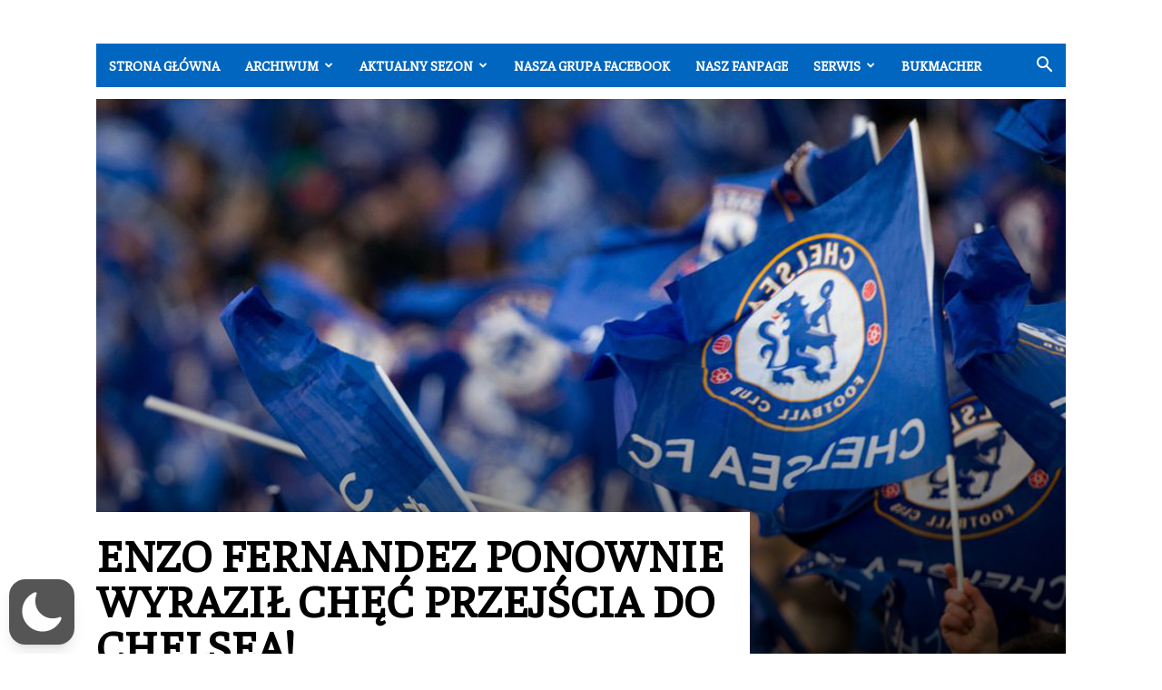

--- FILE ---
content_type: text/css;charset=utf-8
request_url: https://chelsea24news.pl/wp-content/plugins/eazy-ad-unblocker/css/themes/redmond/jquery-ui.min.css.php?ver=6.9
body_size: 7604
content:
.where-4ca9e226b847ae49d824c9adade990dc .ui-draggable-handle{-ms-touch-action:none;touch-action:none}.where-4ca9e226b847ae49d824c9adade990dc .ui-helper-hidden{display:none}.where-4ca9e226b847ae49d824c9adade990dc .ui-helper-hidden-accessible{border:0;clip:rect(0 0 0 0);height:1px;margin:-1px;overflow:hidden;padding:0;position:absolute;width:1px}.where-4ca9e226b847ae49d824c9adade990dc .ui-helper-reset{margin:0;padding:0;border:0;outline:0;line-height:1.3;text-decoration:none;font-size:100%;list-style:none}.where-4ca9e226b847ae49d824c9adade990dc .ui-helper-clearfix:before,.where-4ca9e226b847ae49d824c9adade990dc .ui-helper-clearfix:after{content:"";display:table;border-collapse:collapse}.where-4ca9e226b847ae49d824c9adade990dc .ui-helper-clearfix:after{clear:both}.where-4ca9e226b847ae49d824c9adade990dc .ui-helper-zfix{width:100%;height:100%;top:0;left:0;position:absolute;opacity:0;filter:Alpha(Opacity=0)}.where-4ca9e226b847ae49d824c9adade990dc .ui-front{z-index:100}.where-4ca9e226b847ae49d824c9adade990dc .ui-state-disabled{cursor:default!important;pointer-events:none}.where-4ca9e226b847ae49d824c9adade990dc .ui-icon{display:inline-block;vertical-align:middle;margin-top:-.25em;position:relative;text-indent:-99999px;overflow:hidden;background-repeat:no-repeat}.where-4ca9e226b847ae49d824c9adade990dc .ui-widget-icon-block{left:50%;margin-left:-8px;display:block}.where-4ca9e226b847ae49d824c9adade990dc .ui-widget-overlay{position:fixed;top:0;left:0;width:100%;height:100%}.where-4ca9e226b847ae49d824c9adade990dc .ui-resizable{position:relative}.where-4ca9e226b847ae49d824c9adade990dc .ui-resizable-handle{position:absolute;font-size:0.1px;display:block;-ms-touch-action:none;touch-action:none}.where-4ca9e226b847ae49d824c9adade990dc .ui-resizable-disabled .ui-resizable-handle,.where-4ca9e226b847ae49d824c9adade990dc .ui-resizable-autohide .ui-resizable-handle{display:none}.where-4ca9e226b847ae49d824c9adade990dc .ui-resizable-n{cursor:n-resize;height:7px;width:100%;top:-5px;left:0}.where-4ca9e226b847ae49d824c9adade990dc .ui-resizable-s{cursor:s-resize;height:7px;width:100%;bottom:-5px;left:0}.where-4ca9e226b847ae49d824c9adade990dc .ui-resizable-e{cursor:e-resize;width:7px;right:-5px;top:0;height:100%}.where-4ca9e226b847ae49d824c9adade990dc .ui-resizable-w{cursor:w-resize;width:7px;left:-5px;top:0;height:100%}.where-4ca9e226b847ae49d824c9adade990dc .ui-resizable-se{cursor:se-resize;width:12px;height:12px;right:1px;bottom:1px}.where-4ca9e226b847ae49d824c9adade990dc .ui-resizable-sw{cursor:sw-resize;width:9px;height:9px;left:-5px;bottom:-5px}.where-4ca9e226b847ae49d824c9adade990dc .ui-resizable-nw{cursor:nw-resize;width:9px;height:9px;left:-5px;top:-5px}.where-4ca9e226b847ae49d824c9adade990dc .ui-resizable-ne{cursor:ne-resize;width:9px;height:9px;right:-5px;top:-5px}.where-4ca9e226b847ae49d824c9adade990dc .ui-selectable{-ms-touch-action:none;touch-action:none}.where-4ca9e226b847ae49d824c9adade990dc .ui-selectable-helper{position:absolute;z-index:100;border:1px dotted black}.where-4ca9e226b847ae49d824c9adade990dc .ui-sortable-handle{-ms-touch-action:none;touch-action:none}.where-4ca9e226b847ae49d824c9adade990dc .ui-accordion .ui-accordion-header{display:block;cursor:pointer;position:relative;margin:2px 0 0 0;padding:.5em .5em .5em .7em;font-size:100%}.where-4ca9e226b847ae49d824c9adade990dc .ui-accordion .ui-accordion-content{padding:1em 2.2em;border-top:0;overflow:auto}.where-4ca9e226b847ae49d824c9adade990dc .ui-autocomplete{position:absolute;top:0;left:0;cursor:default}.where-4ca9e226b847ae49d824c9adade990dc .ui-menu{list-style:none;padding:0;margin:0;display:block;outline:0}.where-4ca9e226b847ae49d824c9adade990dc .ui-menu .ui-menu{position:absolute}.where-4ca9e226b847ae49d824c9adade990dc .ui-menu .ui-menu-item{margin:0;cursor:pointer;list-style-image:url("[data-uri]")}.where-4ca9e226b847ae49d824c9adade990dc .ui-menu .ui-menu-item-wrapper{position:relative;padding:3px 1em 3px .4em}.where-4ca9e226b847ae49d824c9adade990dc .ui-menu .ui-menu-divider{margin:5px 0;height:0;font-size:0;line-height:0;border-width:1px 0 0 0}.where-4ca9e226b847ae49d824c9adade990dc .ui-menu .ui-state-focus,.where-4ca9e226b847ae49d824c9adade990dc .ui-menu .ui-state-active{margin:-1px}.where-4ca9e226b847ae49d824c9adade990dc .ui-menu-icons{position:relative}.where-4ca9e226b847ae49d824c9adade990dc .ui-menu-icons .ui-menu-item-wrapper{padding-left:2em}.where-4ca9e226b847ae49d824c9adade990dc .ui-menu .ui-icon{position:absolute;top:0;bottom:0;left:.2em;margin:auto 0}.where-4ca9e226b847ae49d824c9adade990dc .ui-menu .ui-menu-icon{left:auto;right:0}.where-4ca9e226b847ae49d824c9adade990dc .ui-button{padding:.4em 1em;display:inline-block;position:relative;line-height:normal;margin-right:.1em;cursor:pointer;vertical-align:middle;text-align:center;-webkit-user-select:none;-moz-user-select:none;-ms-user-select:none;user-select:none;overflow:visible}.where-4ca9e226b847ae49d824c9adade990dc .ui-button,.where-4ca9e226b847ae49d824c9adade990dc .ui-button:link,.where-4ca9e226b847ae49d824c9adade990dc .ui-button:visited,.where-4ca9e226b847ae49d824c9adade990dc .ui-button:hover,.where-4ca9e226b847ae49d824c9adade990dc .ui-button:active{text-decoration:none}.where-4ca9e226b847ae49d824c9adade990dc .ui-button-icon-only{width:2em;box-sizing:border-box;text-indent:-9999px;white-space:nowrap}input.where-4ca9e226b847ae49d824c9adade990dc .ui-button.ui-button-icon-only{text-indent:0}.where-4ca9e226b847ae49d824c9adade990dc .ui-button-icon-only .ui-icon{position:absolute;top:50%;left:50%;margin-top:-8px;margin-left:-8px}.where-4ca9e226b847ae49d824c9adade990dc .ui-button.ui-icon-notext .ui-icon{padding:0;width:2.1em;height:2.1em;text-indent:-9999px;white-space:nowrap}input.where-4ca9e226b847ae49d824c9adade990dc .ui-button.ui-icon-notext .ui-icon{width:auto;height:auto;text-indent:0;white-space:normal;padding:.4em 1em}input.where-4ca9e226b847ae49d824c9adade990dc .ui-button::-moz-focus-inner,button.where-4ca9e226b847ae49d824c9adade990dc .ui-button::-moz-focus-inner{border:0;padding:0}.where-4ca9e226b847ae49d824c9adade990dc .ui-controlgroup{vertical-align:middle;display:inline-block}.where-4ca9e226b847ae49d824c9adade990dc .ui-controlgroup > .ui-controlgroup-item{float:left;margin-left:0;margin-right:0}.where-4ca9e226b847ae49d824c9adade990dc .ui-controlgroup > .ui-controlgroup-item:focus,.where-4ca9e226b847ae49d824c9adade990dc .ui-controlgroup > .ui-controlgroup-item.ui-visual-focus{z-index:9999}.where-4ca9e226b847ae49d824c9adade990dc .ui-controlgroup-vertical > .ui-controlgroup-item{display:block;float:none;width:100%;margin-top:0;margin-bottom:0;text-align:left}.where-4ca9e226b847ae49d824c9adade990dc .ui-controlgroup-vertical .ui-controlgroup-item{box-sizing:border-box}.where-4ca9e226b847ae49d824c9adade990dc .ui-controlgroup .ui-controlgroup-label{padding:.4em 1em}.where-4ca9e226b847ae49d824c9adade990dc .ui-controlgroup .ui-controlgroup-label span{font-size:80%}.where-4ca9e226b847ae49d824c9adade990dc .ui-controlgroup-horizontal .ui-controlgroup-label + .ui-controlgroup-item{border-left:none}.where-4ca9e226b847ae49d824c9adade990dc .ui-controlgroup-vertical .ui-controlgroup-label + .ui-controlgroup-item{border-top:none}.where-4ca9e226b847ae49d824c9adade990dc .ui-controlgroup-horizontal .ui-controlgroup-label.ui-widget-content{border-right:none}.where-4ca9e226b847ae49d824c9adade990dc .ui-controlgroup-vertical .ui-controlgroup-label.ui-widget-content{border-bottom:none}.where-4ca9e226b847ae49d824c9adade990dc .ui-controlgroup-vertical .ui-spinner-input{width:75%;width:calc( 100% - 2.4em )}.where-4ca9e226b847ae49d824c9adade990dc .ui-controlgroup-vertical .ui-spinner .ui-spinner-up{border-top-style:solid}.where-4ca9e226b847ae49d824c9adade990dc .ui-checkboxradio-label .ui-icon-background{box-shadow:inset 1px 1px 1px #ccc;border-radius:.12em;border:none}.where-4ca9e226b847ae49d824c9adade990dc .ui-checkboxradio-radio-label .ui-icon-background{width:16px;height:16px;border-radius:1em;overflow:visible;border:none}.where-4ca9e226b847ae49d824c9adade990dc .ui-checkboxradio-radio-label.ui-checkboxradio-checked .ui-icon,.where-4ca9e226b847ae49d824c9adade990dc .ui-checkboxradio-radio-label.ui-checkboxradio-checked:hover .ui-icon{background-image:none;width:8px;height:8px;border-width:4px;border-style:solid}.where-4ca9e226b847ae49d824c9adade990dc .ui-checkboxradio-disabled{pointer-events:none}.where-4ca9e226b847ae49d824c9adade990dc .ui-datepicker{width:17em;padding:.2em .2em 0;display:none}.where-4ca9e226b847ae49d824c9adade990dc .ui-datepicker .ui-datepicker-header{position:relative;padding:.2em 0}.where-4ca9e226b847ae49d824c9adade990dc .ui-datepicker .ui-datepicker-prev,.where-4ca9e226b847ae49d824c9adade990dc .ui-datepicker .ui-datepicker-next{position:absolute;top:2px;width:1.8em;height:1.8em}.where-4ca9e226b847ae49d824c9adade990dc .ui-datepicker .ui-datepicker-prev-hover,.where-4ca9e226b847ae49d824c9adade990dc .ui-datepicker .ui-datepicker-next-hover{top:1px}.where-4ca9e226b847ae49d824c9adade990dc .ui-datepicker .ui-datepicker-prev{left:2px}.where-4ca9e226b847ae49d824c9adade990dc .ui-datepicker .ui-datepicker-next{right:2px}.where-4ca9e226b847ae49d824c9adade990dc .ui-datepicker .ui-datepicker-prev-hover{left:1px}.where-4ca9e226b847ae49d824c9adade990dc .ui-datepicker .ui-datepicker-next-hover{right:1px}.where-4ca9e226b847ae49d824c9adade990dc .ui-datepicker .ui-datepicker-prev span,.where-4ca9e226b847ae49d824c9adade990dc .ui-datepicker .ui-datepicker-next span{display:block;position:absolute;left:50%;margin-left:-8px;top:50%;margin-top:-8px}.where-4ca9e226b847ae49d824c9adade990dc .ui-datepicker .ui-datepicker-title{margin:0 2.3em;line-height:1.8em;text-align:center}.where-4ca9e226b847ae49d824c9adade990dc .ui-datepicker .ui-datepicker-title select{font-size:1em;margin:1px 0}.where-4ca9e226b847ae49d824c9adade990dc .ui-datepicker select.ui-datepicker-month,.where-4ca9e226b847ae49d824c9adade990dc .ui-datepicker select.ui-datepicker-year{width:45%}.where-4ca9e226b847ae49d824c9adade990dc .ui-datepicker table{width:100%;font-size:.9em;border-collapse:collapse;margin:0 0 .4em}.where-4ca9e226b847ae49d824c9adade990dc .ui-datepicker th{padding:.7em .3em;text-align:center;font-weight:bold;border:0}.where-4ca9e226b847ae49d824c9adade990dc .ui-datepicker td{border:0;padding:1px}.where-4ca9e226b847ae49d824c9adade990dc .ui-datepicker td span,.where-4ca9e226b847ae49d824c9adade990dc .ui-datepicker td a{display:block;padding:.2em;text-align:right;text-decoration:none}.where-4ca9e226b847ae49d824c9adade990dc .ui-datepicker .ui-datepicker-buttonpane{background-image:none;margin:.7em 0 0 0;padding:0 .2em;border-left:0;border-right:0;border-bottom:0}.where-4ca9e226b847ae49d824c9adade990dc .ui-datepicker .ui-datepicker-buttonpane button{float:right;margin:.5em .2em .4em;cursor:pointer;padding:.2em .6em .3em .6em;width:auto;overflow:visible}.where-4ca9e226b847ae49d824c9adade990dc .ui-datepicker .ui-datepicker-buttonpane button.ui-datepicker-current{float:left}.where-4ca9e226b847ae49d824c9adade990dc .ui-datepicker.ui-datepicker-multi{width:auto}.where-4ca9e226b847ae49d824c9adade990dc .ui-datepicker-multi .ui-datepicker-group{float:left}.where-4ca9e226b847ae49d824c9adade990dc .ui-datepicker-multi .ui-datepicker-group table{width:95%;margin:0 auto .4em}.where-4ca9e226b847ae49d824c9adade990dc .ui-datepicker-multi-2 .ui-datepicker-group{width:50%}.where-4ca9e226b847ae49d824c9adade990dc .ui-datepicker-multi-3 .ui-datepicker-group{width:33.3%}.where-4ca9e226b847ae49d824c9adade990dc .ui-datepicker-multi-4 .ui-datepicker-group{width:25%}.where-4ca9e226b847ae49d824c9adade990dc .ui-datepicker-multi .ui-datepicker-group-last .ui-datepicker-header,.where-4ca9e226b847ae49d824c9adade990dc .ui-datepicker-multi .ui-datepicker-group-middle .ui-datepicker-header{border-left-width:0}.where-4ca9e226b847ae49d824c9adade990dc .ui-datepicker-multi .ui-datepicker-buttonpane{clear:left}.where-4ca9e226b847ae49d824c9adade990dc .ui-datepicker-row-break{clear:both;width:100%;font-size:0}.where-4ca9e226b847ae49d824c9adade990dc .ui-datepicker-rtl{direction:rtl}.where-4ca9e226b847ae49d824c9adade990dc .ui-datepicker-rtl .ui-datepicker-prev{right:2px;left:auto}.where-4ca9e226b847ae49d824c9adade990dc .ui-datepicker-rtl .ui-datepicker-next{left:2px;right:auto}.where-4ca9e226b847ae49d824c9adade990dc .ui-datepicker-rtl .ui-datepicker-prev:hover{right:1px;left:auto}.where-4ca9e226b847ae49d824c9adade990dc .ui-datepicker-rtl .ui-datepicker-next:hover{left:1px;right:auto}.where-4ca9e226b847ae49d824c9adade990dc .ui-datepicker-rtl .ui-datepicker-buttonpane{clear:right}.where-4ca9e226b847ae49d824c9adade990dc .ui-datepicker-rtl .ui-datepicker-buttonpane button{float:left}.where-4ca9e226b847ae49d824c9adade990dc .ui-datepicker-rtl .ui-datepicker-buttonpane button.ui-datepicker-current,.where-4ca9e226b847ae49d824c9adade990dc .ui-datepicker-rtl .ui-datepicker-group{float:right}.where-4ca9e226b847ae49d824c9adade990dc .ui-datepicker-rtl .ui-datepicker-group-last .ui-datepicker-header,.where-4ca9e226b847ae49d824c9adade990dc .ui-datepicker-rtl .ui-datepicker-group-middle .ui-datepicker-header{border-right-width:0;border-left-width:1px}.where-4ca9e226b847ae49d824c9adade990dc .ui-datepicker .ui-icon{display:block;text-indent:-99999px;overflow:hidden;background-repeat:no-repeat;left:.5em;top:.3em}.where-4ca9e226b847ae49d824c9adade990dc .ui-dialog{position:absolute;top:0;left:0;padding:.2em;outline:0}.where-4ca9e226b847ae49d824c9adade990dc .ui-dialog .ui-dialog-titlebar{padding:.4em 1em;position:relative}.where-4ca9e226b847ae49d824c9adade990dc .ui-dialog .ui-dialog-title{float:left;margin:.1em 0;white-space:nowrap;width:90%;overflow:hidden;text-overflow:ellipsis}.where-4ca9e226b847ae49d824c9adade990dc .ui-dialog .ui-dialog-titlebar-close{position:absolute;right:.3em;top:50%;width:20px;margin:-10px 0 0 0;padding:1px;height:20px}.where-4ca9e226b847ae49d824c9adade990dc .ui-dialog .ui-dialog-content{position:relative;border:0;padding:.5em 1em;background:none;overflow:auto}.where-4ca9e226b847ae49d824c9adade990dc .ui-dialog .ui-dialog-buttonpane{text-align:left;border-width:1px 0 0 0;background-image:none;margin-top:.5em;padding:.3em 1em .5em .4em}.where-4ca9e226b847ae49d824c9adade990dc .ui-dialog .ui-dialog-buttonpane .ui-dialog-buttonset{float:right}.where-4ca9e226b847ae49d824c9adade990dc .ui-dialog .ui-dialog-buttonpane button{margin:.5em .4em .5em 0;cursor:pointer}.where-4ca9e226b847ae49d824c9adade990dc .ui-dialog .ui-resizable-n{height:2px;top:0}.where-4ca9e226b847ae49d824c9adade990dc .ui-dialog .ui-resizable-e{width:2px;right:0}.where-4ca9e226b847ae49d824c9adade990dc .ui-dialog .ui-resizable-s{height:2px;bottom:0}.where-4ca9e226b847ae49d824c9adade990dc .ui-dialog .ui-resizable-w{width:2px;left:0}.where-4ca9e226b847ae49d824c9adade990dc .ui-dialog .ui-resizable-se,.where-4ca9e226b847ae49d824c9adade990dc .ui-dialog .ui-resizable-sw,.where-4ca9e226b847ae49d824c9adade990dc .ui-dialog .ui-resizable-ne,.where-4ca9e226b847ae49d824c9adade990dc .ui-dialog .ui-resizable-nw{width:7px;height:7px}.where-4ca9e226b847ae49d824c9adade990dc .ui-dialog .ui-resizable-se{right:0;bottom:0}.where-4ca9e226b847ae49d824c9adade990dc .ui-dialog .ui-resizable-sw{left:0;bottom:0}.where-4ca9e226b847ae49d824c9adade990dc .ui-dialog .ui-resizable-ne{right:0;top:0}.where-4ca9e226b847ae49d824c9adade990dc .ui-dialog .ui-resizable-nw{left:0;top:0}.where-4ca9e226b847ae49d824c9adade990dc .ui-draggable .ui-dialog-titlebar{cursor:move}.where-4ca9e226b847ae49d824c9adade990dc .ui-progressbar{height:2em;text-align:left;overflow:hidden}.where-4ca9e226b847ae49d824c9adade990dc .ui-progressbar .ui-progressbar-value{margin:-1px;height:100%}.where-4ca9e226b847ae49d824c9adade990dc .ui-progressbar .ui-progressbar-overlay{background:url("[data-uri]");height:100%;filter:alpha(opacity=25);opacity:0.25}.where-4ca9e226b847ae49d824c9adade990dc .ui-progressbar-indeterminate .ui-progressbar-value{background-image:none}.where-4ca9e226b847ae49d824c9adade990dc .ui-selectmenu-menu{padding:0;margin:0;position:absolute;top:0;left:0;display:none}.where-4ca9e226b847ae49d824c9adade990dc .ui-selectmenu-menu .ui-menu{overflow:auto;overflow-x:hidden;padding-bottom:1px}.where-4ca9e226b847ae49d824c9adade990dc .ui-selectmenu-menu .ui-menu .ui-selectmenu-optgroup{font-size:1em;font-weight:bold;line-height:1.5;padding:2px 0.4em;margin:0.5em 0 0 0;height:auto;border:0}.where-4ca9e226b847ae49d824c9adade990dc .ui-selectmenu-open{display:block}.where-4ca9e226b847ae49d824c9adade990dc .ui-selectmenu-text{display:block;margin-right:20px;overflow:hidden;text-overflow:ellipsis}.where-4ca9e226b847ae49d824c9adade990dc .ui-selectmenu-button.ui-button{text-align:left;white-space:nowrap;width:14em}.where-4ca9e226b847ae49d824c9adade990dc .ui-selectmenu-icon.ui-icon{float:right;margin-top:0}.where-4ca9e226b847ae49d824c9adade990dc .ui-slider{position:relative;text-align:left}.where-4ca9e226b847ae49d824c9adade990dc .ui-slider .ui-slider-handle{position:absolute;z-index:2;width:1.2em;height:1.2em;cursor:default;-ms-touch-action:none;touch-action:none}.where-4ca9e226b847ae49d824c9adade990dc .ui-slider .ui-slider-range{position:absolute;z-index:1;font-size:.7em;display:block;border:0;background-position:0 0}.where-4ca9e226b847ae49d824c9adade990dc .ui-slider.ui-state-disabled .ui-slider-handle,.where-4ca9e226b847ae49d824c9adade990dc .ui-slider.ui-state-disabled .ui-slider-range{filter:inherit}.where-4ca9e226b847ae49d824c9adade990dc .ui-slider-horizontal{height:.8em}.where-4ca9e226b847ae49d824c9adade990dc .ui-slider-horizontal .ui-slider-handle{top:-.3em;margin-left:-.6em}.where-4ca9e226b847ae49d824c9adade990dc .ui-slider-horizontal .ui-slider-range{top:0;height:100%}.where-4ca9e226b847ae49d824c9adade990dc .ui-slider-horizontal .ui-slider-range-min{left:0}.where-4ca9e226b847ae49d824c9adade990dc .ui-slider-horizontal .ui-slider-range-max{right:0}.where-4ca9e226b847ae49d824c9adade990dc .ui-slider-vertical{width:.8em;height:100px}.where-4ca9e226b847ae49d824c9adade990dc .ui-slider-vertical .ui-slider-handle{left:-.3em;margin-left:0;margin-bottom:-.6em}.where-4ca9e226b847ae49d824c9adade990dc .ui-slider-vertical .ui-slider-range{left:0;width:100%}.where-4ca9e226b847ae49d824c9adade990dc .ui-slider-vertical .ui-slider-range-min{bottom:0}.where-4ca9e226b847ae49d824c9adade990dc .ui-slider-vertical .ui-slider-range-max{top:0}.where-4ca9e226b847ae49d824c9adade990dc .ui-spinner{position:relative;display:inline-block;overflow:hidden;padding:0;vertical-align:middle}.where-4ca9e226b847ae49d824c9adade990dc .ui-spinner-input{border:none;background:none;color:inherit;padding:.222em 0;margin:.2em 0;vertical-align:middle;margin-left:.4em;margin-right:2em}.where-4ca9e226b847ae49d824c9adade990dc .ui-spinner-button{width:1.6em;height:50%;font-size:.5em;padding:0;margin:0;text-align:center;position:absolute;cursor:default;display:block;overflow:hidden;right:0}.where-4ca9e226b847ae49d824c9adade990dc .ui-spinner a.ui-spinner-button{border-top-style:none;border-bottom-style:none;border-right-style:none}.where-4ca9e226b847ae49d824c9adade990dc .ui-spinner-up{top:0}.where-4ca9e226b847ae49d824c9adade990dc .ui-spinner-down{bottom:0}.where-4ca9e226b847ae49d824c9adade990dc .ui-tabs{position:relative;padding:.2em}.where-4ca9e226b847ae49d824c9adade990dc .ui-tabs .ui-tabs-nav{margin:0;padding:.2em .2em 0}.where-4ca9e226b847ae49d824c9adade990dc .ui-tabs .ui-tabs-nav li{list-style:none;float:left;position:relative;top:0;margin:1px .2em 0 0;border-bottom-width:0;padding:0;white-space:nowrap}.where-4ca9e226b847ae49d824c9adade990dc .ui-tabs .ui-tabs-nav .ui-tabs-anchor{float:left;padding:.5em 1em;text-decoration:none}.where-4ca9e226b847ae49d824c9adade990dc .ui-tabs .ui-tabs-nav li.ui-tabs-active{margin-bottom:-1px;padding-bottom:1px}.where-4ca9e226b847ae49d824c9adade990dc .ui-tabs .ui-tabs-nav li.ui-tabs-active .ui-tabs-anchor,.where-4ca9e226b847ae49d824c9adade990dc .ui-tabs .ui-tabs-nav li.ui-state-disabled .ui-tabs-anchor,.where-4ca9e226b847ae49d824c9adade990dc .ui-tabs .ui-tabs-nav li.ui-tabs-loading .ui-tabs-anchor{cursor:text}.where-4ca9e226b847ae49d824c9adade990dc .ui-tabs-collapsible .ui-tabs-nav li.ui-tabs-active .ui-tabs-anchor{cursor:pointer}.where-4ca9e226b847ae49d824c9adade990dc .ui-tabs .ui-tabs-panel{display:block;border-width:0;padding:1em 1.4em;background:none}.where-4ca9e226b847ae49d824c9adade990dc .ui-tooltip{padding:8px;position:absolute;z-index:9999;max-width:300px}body .where-4ca9e226b847ae49d824c9adade990dc .ui-tooltip{border-width:2px}.where-4ca9e226b847ae49d824c9adade990dc .ui-widget{font-family:Lucida Grande,Lucida Sans,Arial,sans-serif;font-size:1.1em}.where-4ca9e226b847ae49d824c9adade990dc .ui-widget .ui-widget{font-size:1em}.where-4ca9e226b847ae49d824c9adade990dc .ui-widget input,.where-4ca9e226b847ae49d824c9adade990dc .ui-widget select,.where-4ca9e226b847ae49d824c9adade990dc .ui-widget textarea,.where-4ca9e226b847ae49d824c9adade990dc .ui-widget button{font-family:Lucida Grande,Lucida Sans,Arial,sans-serif;font-size:1em}.where-4ca9e226b847ae49d824c9adade990dc .ui-widget.ui-widget-content{border:1px solid #c5dbec}.where-4ca9e226b847ae49d824c9adade990dc .ui-widget-content{border:1px solid #a6c9e2;background:#fcfdfd url("images/ui-bg_inset-hard_100_fcfdfd_1x100.png") 50% bottom repeat-x;color:#222}.where-4ca9e226b847ae49d824c9adade990dc .ui-widget-content a{color:#222}.where-4ca9e226b847ae49d824c9adade990dc .ui-widget-header{border:1px solid #4297d7;background:#5c9ccc url("images/ui-bg_gloss-wave_55_5c9ccc_500x100.png") 50% 50% repeat-x;color:#fff;font-weight:bold}.where-4ca9e226b847ae49d824c9adade990dc .ui-widget-header a{color:#fff}.where-4ca9e226b847ae49d824c9adade990dc .ui-state-default,.where-4ca9e226b847ae49d824c9adade990dc .ui-widget-content .ui-state-default,.where-4ca9e226b847ae49d824c9adade990dc .ui-widget-header .ui-state-default,.where-4ca9e226b847ae49d824c9adade990dc .ui-button,html .where-4ca9e226b847ae49d824c9adade990dc .ui-button.ui-state-disabled:hover,html .where-4ca9e226b847ae49d824c9adade990dc .ui-button.ui-state-disabled:active{border:1px solid #c5dbec;background:#dfeffc url("images/ui-bg_glass_85_dfeffc_1x400.png") 50% 50% repeat-x;font-weight:bold;color:#2e6e9e}.where-4ca9e226b847ae49d824c9adade990dc .ui-state-default a,.where-4ca9e226b847ae49d824c9adade990dc .ui-state-default a:link,.where-4ca9e226b847ae49d824c9adade990dc .ui-state-default a:visited,a.where-4ca9e226b847ae49d824c9adade990dc .ui-button,a:link.where-4ca9e226b847ae49d824c9adade990dc .ui-button,a:visited.where-4ca9e226b847ae49d824c9adade990dc .ui-button,.where-4ca9e226b847ae49d824c9adade990dc .ui-button{color:#2e6e9e;text-decoration:none}.where-4ca9e226b847ae49d824c9adade990dc .ui-state-hover,.where-4ca9e226b847ae49d824c9adade990dc .ui-widget-content .ui-state-hover,.where-4ca9e226b847ae49d824c9adade990dc .ui-widget-header .ui-state-hover,.where-4ca9e226b847ae49d824c9adade990dc .ui-state-focus,.where-4ca9e226b847ae49d824c9adade990dc .ui-widget-content .ui-state-focus,.where-4ca9e226b847ae49d824c9adade990dc .ui-widget-header .ui-state-focus,.where-4ca9e226b847ae49d824c9adade990dc .ui-button:hover,.where-4ca9e226b847ae49d824c9adade990dc .ui-button:focus{border:1px solid #79b7e7;background:#d0e5f5 url("images/ui-bg_glass_75_d0e5f5_1x400.png") 50% 50% repeat-x;font-weight:bold;color:#1d5987}.where-4ca9e226b847ae49d824c9adade990dc .ui-state-hover a,.where-4ca9e226b847ae49d824c9adade990dc .ui-state-hover a:hover,.where-4ca9e226b847ae49d824c9adade990dc .ui-state-hover a:link,.where-4ca9e226b847ae49d824c9adade990dc .ui-state-hover a:visited,.where-4ca9e226b847ae49d824c9adade990dc .ui-state-focus a,.where-4ca9e226b847ae49d824c9adade990dc .ui-state-focus a:hover,.where-4ca9e226b847ae49d824c9adade990dc .ui-state-focus a:link,.where-4ca9e226b847ae49d824c9adade990dc .ui-state-focus a:visited,a.where-4ca9e226b847ae49d824c9adade990dc .ui-button:hover,a.where-4ca9e226b847ae49d824c9adade990dc .ui-button:focus{color:#1d5987;text-decoration:none}.where-4ca9e226b847ae49d824c9adade990dc .ui-visual-focus{box-shadow:0 0 3px 1px rgb(94,158,214)}.where-4ca9e226b847ae49d824c9adade990dc .ui-state-active,.where-4ca9e226b847ae49d824c9adade990dc .ui-widget-content .ui-state-active,.where-4ca9e226b847ae49d824c9adade990dc .ui-widget-header .ui-state-active,a.where-4ca9e226b847ae49d824c9adade990dc .ui-button:active,.where-4ca9e226b847ae49d824c9adade990dc .ui-button:active,.where-4ca9e226b847ae49d824c9adade990dc .ui-button.ui-state-active:hover{border:1px solid #79b7e7;background:#f5f8f9 url("images/ui-bg_inset-hard_100_f5f8f9_1x100.png") 50% 50% repeat-x;font-weight:bold;color:#e17009}.where-4ca9e226b847ae49d824c9adade990dc .ui-icon-background,.where-4ca9e226b847ae49d824c9adade990dc .ui-state-active .ui-icon-background{border:#79b7e7;background-color:#e17009}.where-4ca9e226b847ae49d824c9adade990dc .ui-state-active a,.where-4ca9e226b847ae49d824c9adade990dc .ui-state-active a:link,.where-4ca9e226b847ae49d824c9adade990dc .ui-state-active a:visited{color:#e17009;text-decoration:none}.where-4ca9e226b847ae49d824c9adade990dc .ui-state-highlight,.where-4ca9e226b847ae49d824c9adade990dc .ui-widget-content .ui-state-highlight,.where-4ca9e226b847ae49d824c9adade990dc .ui-widget-header .ui-state-highlight{border:1px solid #fad42e;background:#fbec88;color:#363636}.where-4ca9e226b847ae49d824c9adade990dc .ui-state-checked{border:1px solid #fad42e;background:#fbec88}.where-4ca9e226b847ae49d824c9adade990dc .ui-state-highlight a,.where-4ca9e226b847ae49d824c9adade990dc .ui-widget-content .ui-state-highlight a,.where-4ca9e226b847ae49d824c9adade990dc .ui-widget-header .ui-state-highlight a{color:#363636}.where-4ca9e226b847ae49d824c9adade990dc .ui-state-error,.where-4ca9e226b847ae49d824c9adade990dc .ui-widget-content .ui-state-error,.where-4ca9e226b847ae49d824c9adade990dc .ui-widget-header .ui-state-error{border:1px solid #cd0a0a;background:#fef1ec url("images/ui-bg_glass_95_fef1ec_1x400.png") 50% 50% repeat-x;color:#cd0a0a}.where-4ca9e226b847ae49d824c9adade990dc .ui-state-error a,.where-4ca9e226b847ae49d824c9adade990dc .ui-widget-content .ui-state-error a,.where-4ca9e226b847ae49d824c9adade990dc .ui-widget-header .ui-state-error a{color:#cd0a0a}.where-4ca9e226b847ae49d824c9adade990dc .ui-state-error-text,.where-4ca9e226b847ae49d824c9adade990dc .ui-widget-content .ui-state-error-text,.where-4ca9e226b847ae49d824c9adade990dc .ui-widget-header .ui-state-error-text{color:#cd0a0a}.where-4ca9e226b847ae49d824c9adade990dc .ui-priority-primary,.where-4ca9e226b847ae49d824c9adade990dc .ui-widget-content .ui-priority-primary,.where-4ca9e226b847ae49d824c9adade990dc .ui-widget-header .ui-priority-primary{font-weight:bold}.where-4ca9e226b847ae49d824c9adade990dc .ui-priority-secondary,.where-4ca9e226b847ae49d824c9adade990dc .ui-widget-content .ui-priority-secondary,.where-4ca9e226b847ae49d824c9adade990dc .ui-widget-header .ui-priority-secondary{opacity:.7;filter:Alpha(Opacity=70);font-weight:normal}.where-4ca9e226b847ae49d824c9adade990dc .ui-state-disabled,.where-4ca9e226b847ae49d824c9adade990dc .ui-widget-content .ui-state-disabled,.where-4ca9e226b847ae49d824c9adade990dc .ui-widget-header .ui-state-disabled{opacity:.35;filter:Alpha(Opacity=35);background-image:none}.where-4ca9e226b847ae49d824c9adade990dc .ui-state-disabled .ui-icon{filter:Alpha(Opacity=35)}.where-4ca9e226b847ae49d824c9adade990dc .ui-icon{width:16px;height:16px}.where-4ca9e226b847ae49d824c9adade990dc .ui-icon,.where-4ca9e226b847ae49d824c9adade990dc .ui-widget-content .ui-icon{background-image:url("images/ui-icons_469bdd_256x240.png")}.where-4ca9e226b847ae49d824c9adade990dc .ui-widget-header .ui-icon{background-image:url("images/ui-icons_d8e7f3_256x240.png")}.where-4ca9e226b847ae49d824c9adade990dc .ui-state-hover .ui-icon,.where-4ca9e226b847ae49d824c9adade990dc .ui-state-focus .ui-icon,.where-4ca9e226b847ae49d824c9adade990dc .ui-button:hover .ui-icon,.where-4ca9e226b847ae49d824c9adade990dc .ui-button:focus .ui-icon{background-image:url("images/ui-icons_217bc0_256x240.png")}.where-4ca9e226b847ae49d824c9adade990dc .ui-state-active .ui-icon,.where-4ca9e226b847ae49d824c9adade990dc .ui-button:active .ui-icon{background-image:url("images/ui-icons_f9bd01_256x240.png")}.where-4ca9e226b847ae49d824c9adade990dc .ui-state-highlight .ui-icon,.where-4ca9e226b847ae49d824c9adade990dc .ui-button .ui-state-highlight.ui-icon{background-image:url("images/ui-icons_2e83ff_256x240.png")}.where-4ca9e226b847ae49d824c9adade990dc .ui-state-error .ui-icon,.where-4ca9e226b847ae49d824c9adade990dc .ui-state-error-text .ui-icon{background-image:url("images/ui-icons_cd0a0a_256x240.png")}.where-4ca9e226b847ae49d824c9adade990dc .ui-button .ui-icon{background-image:url("images/ui-icons_6da8d5_256x240.png")}.where-4ca9e226b847ae49d824c9adade990dc .ui-icon-blank{background-position:16px 16px}.where-4ca9e226b847ae49d824c9adade990dc .ui-icon-caret-1-n{background-position:0 0}.where-4ca9e226b847ae49d824c9adade990dc .ui-icon-caret-1-ne{background-position:-16px 0}.where-4ca9e226b847ae49d824c9adade990dc .ui-icon-caret-1-e{background-position:-32px 0}.where-4ca9e226b847ae49d824c9adade990dc .ui-icon-caret-1-se{background-position:-48px 0}.where-4ca9e226b847ae49d824c9adade990dc .ui-icon-caret-1-s{background-position:-65px 0}.where-4ca9e226b847ae49d824c9adade990dc .ui-icon-caret-1-sw{background-position:-80px 0}.where-4ca9e226b847ae49d824c9adade990dc .ui-icon-caret-1-w{background-position:-96px 0}.where-4ca9e226b847ae49d824c9adade990dc .ui-icon-caret-1-nw{background-position:-112px 0}.where-4ca9e226b847ae49d824c9adade990dc .ui-icon-caret-2-n-s{background-position:-128px 0}.where-4ca9e226b847ae49d824c9adade990dc .ui-icon-caret-2-e-w{background-position:-144px 0}.where-4ca9e226b847ae49d824c9adade990dc .ui-icon-triangle-1-n{background-position:0 -16px}.where-4ca9e226b847ae49d824c9adade990dc .ui-icon-triangle-1-ne{background-position:-16px -16px}.where-4ca9e226b847ae49d824c9adade990dc .ui-icon-triangle-1-e{background-position:-32px -16px}.where-4ca9e226b847ae49d824c9adade990dc .ui-icon-triangle-1-se{background-position:-48px -16px}.where-4ca9e226b847ae49d824c9adade990dc .ui-icon-triangle-1-s{background-position:-65px -16px}.where-4ca9e226b847ae49d824c9adade990dc .ui-icon-triangle-1-sw{background-position:-80px -16px}.where-4ca9e226b847ae49d824c9adade990dc .ui-icon-triangle-1-w{background-position:-96px -16px}.where-4ca9e226b847ae49d824c9adade990dc .ui-icon-triangle-1-nw{background-position:-112px -16px}.where-4ca9e226b847ae49d824c9adade990dc .ui-icon-triangle-2-n-s{background-position:-128px -16px}.where-4ca9e226b847ae49d824c9adade990dc .ui-icon-triangle-2-e-w{background-position:-144px -16px}.where-4ca9e226b847ae49d824c9adade990dc .ui-icon-arrow-1-n{background-position:0 -32px}.where-4ca9e226b847ae49d824c9adade990dc .ui-icon-arrow-1-ne{background-position:-16px -32px}.where-4ca9e226b847ae49d824c9adade990dc .ui-icon-arrow-1-e{background-position:-32px -32px}.where-4ca9e226b847ae49d824c9adade990dc .ui-icon-arrow-1-se{background-position:-48px -32px}.where-4ca9e226b847ae49d824c9adade990dc .ui-icon-arrow-1-s{background-position:-65px -32px}.where-4ca9e226b847ae49d824c9adade990dc .ui-icon-arrow-1-sw{background-position:-80px -32px}.where-4ca9e226b847ae49d824c9adade990dc .ui-icon-arrow-1-w{background-position:-96px -32px}.where-4ca9e226b847ae49d824c9adade990dc .ui-icon-arrow-1-nw{background-position:-112px -32px}.where-4ca9e226b847ae49d824c9adade990dc .ui-icon-arrow-2-n-s{background-position:-128px -32px}.where-4ca9e226b847ae49d824c9adade990dc .ui-icon-arrow-2-ne-sw{background-position:-144px -32px}.where-4ca9e226b847ae49d824c9adade990dc .ui-icon-arrow-2-e-w{background-position:-160px -32px}.where-4ca9e226b847ae49d824c9adade990dc .ui-icon-arrow-2-se-nw{background-position:-176px -32px}.where-4ca9e226b847ae49d824c9adade990dc .ui-icon-arrowstop-1-n{background-position:-192px -32px}.where-4ca9e226b847ae49d824c9adade990dc .ui-icon-arrowstop-1-e{background-position:-208px -32px}.where-4ca9e226b847ae49d824c9adade990dc .ui-icon-arrowstop-1-s{background-position:-224px -32px}.where-4ca9e226b847ae49d824c9adade990dc .ui-icon-arrowstop-1-w{background-position:-240px -32px}.where-4ca9e226b847ae49d824c9adade990dc .ui-icon-arrowthick-1-n{background-position:1px -48px}.where-4ca9e226b847ae49d824c9adade990dc .ui-icon-arrowthick-1-ne{background-position:-16px -48px}.where-4ca9e226b847ae49d824c9adade990dc .ui-icon-arrowthick-1-e{background-position:-32px -48px}.where-4ca9e226b847ae49d824c9adade990dc .ui-icon-arrowthick-1-se{background-position:-48px -48px}.where-4ca9e226b847ae49d824c9adade990dc .ui-icon-arrowthick-1-s{background-position:-64px -48px}.where-4ca9e226b847ae49d824c9adade990dc .ui-icon-arrowthick-1-sw{background-position:-80px -48px}.where-4ca9e226b847ae49d824c9adade990dc .ui-icon-arrowthick-1-w{background-position:-96px -48px}.where-4ca9e226b847ae49d824c9adade990dc .ui-icon-arrowthick-1-nw{background-position:-112px -48px}.where-4ca9e226b847ae49d824c9adade990dc .ui-icon-arrowthick-2-n-s{background-position:-128px -48px}.where-4ca9e226b847ae49d824c9adade990dc .ui-icon-arrowthick-2-ne-sw{background-position:-144px -48px}.where-4ca9e226b847ae49d824c9adade990dc .ui-icon-arrowthick-2-e-w{background-position:-160px -48px}.where-4ca9e226b847ae49d824c9adade990dc .ui-icon-arrowthick-2-se-nw{background-position:-176px -48px}.where-4ca9e226b847ae49d824c9adade990dc .ui-icon-arrowthickstop-1-n{background-position:-192px -48px}.where-4ca9e226b847ae49d824c9adade990dc .ui-icon-arrowthickstop-1-e{background-position:-208px -48px}.where-4ca9e226b847ae49d824c9adade990dc .ui-icon-arrowthickstop-1-s{background-position:-224px -48px}.where-4ca9e226b847ae49d824c9adade990dc .ui-icon-arrowthickstop-1-w{background-position:-240px -48px}.where-4ca9e226b847ae49d824c9adade990dc .ui-icon-arrowreturnthick-1-w{background-position:0 -64px}.where-4ca9e226b847ae49d824c9adade990dc .ui-icon-arrowreturnthick-1-n{background-position:-16px -64px}.where-4ca9e226b847ae49d824c9adade990dc .ui-icon-arrowreturnthick-1-e{background-position:-32px -64px}.where-4ca9e226b847ae49d824c9adade990dc .ui-icon-arrowreturnthick-1-s{background-position:-48px -64px}.where-4ca9e226b847ae49d824c9adade990dc .ui-icon-arrowreturn-1-w{background-position:-64px -64px}.where-4ca9e226b847ae49d824c9adade990dc .ui-icon-arrowreturn-1-n{background-position:-80px -64px}.where-4ca9e226b847ae49d824c9adade990dc .ui-icon-arrowreturn-1-e{background-position:-96px -64px}.where-4ca9e226b847ae49d824c9adade990dc .ui-icon-arrowreturn-1-s{background-position:-112px -64px}.where-4ca9e226b847ae49d824c9adade990dc .ui-icon-arrowrefresh-1-w{background-position:-128px -64px}.where-4ca9e226b847ae49d824c9adade990dc .ui-icon-arrowrefresh-1-n{background-position:-144px -64px}.where-4ca9e226b847ae49d824c9adade990dc .ui-icon-arrowrefresh-1-e{background-position:-160px -64px}.where-4ca9e226b847ae49d824c9adade990dc .ui-icon-arrowrefresh-1-s{background-position:-176px -64px}.where-4ca9e226b847ae49d824c9adade990dc .ui-icon-arrow-4{background-position:0 -80px}.where-4ca9e226b847ae49d824c9adade990dc .ui-icon-arrow-4-diag{background-position:-16px -80px}.where-4ca9e226b847ae49d824c9adade990dc .ui-icon-extlink{background-position:-32px -80px}.where-4ca9e226b847ae49d824c9adade990dc .ui-icon-newwin{background-position:-48px -80px}.where-4ca9e226b847ae49d824c9adade990dc .ui-icon-refresh{background-position:-64px -80px}.where-4ca9e226b847ae49d824c9adade990dc .ui-icon-shuffle{background-position:-80px -80px}.where-4ca9e226b847ae49d824c9adade990dc .ui-icon-transfer-e-w{background-position:-96px -80px}.where-4ca9e226b847ae49d824c9adade990dc .ui-icon-transferthick-e-w{background-position:-112px -80px}.where-4ca9e226b847ae49d824c9adade990dc .ui-icon-folder-collapsed{background-position:0 -96px}.where-4ca9e226b847ae49d824c9adade990dc .ui-icon-folder-open{background-position:-16px -96px}.where-4ca9e226b847ae49d824c9adade990dc .ui-icon-document{background-position:-32px -96px}.where-4ca9e226b847ae49d824c9adade990dc .ui-icon-document-b{background-position:-48px -96px}.where-4ca9e226b847ae49d824c9adade990dc .ui-icon-note{background-position:-64px -96px}.where-4ca9e226b847ae49d824c9adade990dc .ui-icon-mail-closed{background-position:-80px -96px}.where-4ca9e226b847ae49d824c9adade990dc .ui-icon-mail-open{background-position:-96px -96px}.where-4ca9e226b847ae49d824c9adade990dc .ui-icon-suitcase{background-position:-112px -96px}.where-4ca9e226b847ae49d824c9adade990dc .ui-icon-comment{background-position:-128px -96px}.where-4ca9e226b847ae49d824c9adade990dc .ui-icon-person{background-position:-144px -96px}.where-4ca9e226b847ae49d824c9adade990dc .ui-icon-print{background-position:-160px -96px}.where-4ca9e226b847ae49d824c9adade990dc .ui-icon-trash{background-position:-176px -96px}.where-4ca9e226b847ae49d824c9adade990dc .ui-icon-locked{background-position:-192px -96px}.where-4ca9e226b847ae49d824c9adade990dc .ui-icon-unlocked{background-position:-208px -96px}.where-4ca9e226b847ae49d824c9adade990dc .ui-icon-bookmark{background-position:-224px -96px}.where-4ca9e226b847ae49d824c9adade990dc .ui-icon-tag{background-position:-240px -96px}.where-4ca9e226b847ae49d824c9adade990dc .ui-icon-home{background-position:0 -112px}.where-4ca9e226b847ae49d824c9adade990dc .ui-icon-flag{background-position:-16px -112px}.where-4ca9e226b847ae49d824c9adade990dc .ui-icon-calendar{background-position:-32px -112px}.where-4ca9e226b847ae49d824c9adade990dc .ui-icon-cart{background-position:-48px -112px}.where-4ca9e226b847ae49d824c9adade990dc .ui-icon-pencil{background-position:-64px -112px}.where-4ca9e226b847ae49d824c9adade990dc .ui-icon-clock{background-position:-80px -112px}.where-4ca9e226b847ae49d824c9adade990dc .ui-icon-disk{background-position:-96px -112px}.where-4ca9e226b847ae49d824c9adade990dc .ui-icon-calculator{background-position:-112px -112px}.where-4ca9e226b847ae49d824c9adade990dc .ui-icon-zoomin{background-position:-128px -112px}.where-4ca9e226b847ae49d824c9adade990dc .ui-icon-zoomout{background-position:-144px -112px}.where-4ca9e226b847ae49d824c9adade990dc .ui-icon-search{background-position:-160px -112px}.where-4ca9e226b847ae49d824c9adade990dc .ui-icon-wrench{background-position:-176px -112px}.where-4ca9e226b847ae49d824c9adade990dc .ui-icon-gear{background-position:-192px -112px}.where-4ca9e226b847ae49d824c9adade990dc .ui-icon-heart{background-position:-208px -112px}.where-4ca9e226b847ae49d824c9adade990dc .ui-icon-star{background-position:-224px -112px}.where-4ca9e226b847ae49d824c9adade990dc .ui-icon-link{background-position:-240px -112px}.where-4ca9e226b847ae49d824c9adade990dc .ui-icon-cancel{background-position:0 -128px}.where-4ca9e226b847ae49d824c9adade990dc .ui-icon-plus{background-position:-16px -128px}.where-4ca9e226b847ae49d824c9adade990dc .ui-icon-plusthick{background-position:-32px -128px}.where-4ca9e226b847ae49d824c9adade990dc .ui-icon-minus{background-position:-48px -128px}.where-4ca9e226b847ae49d824c9adade990dc .ui-icon-minusthick{background-position:-64px -128px}.where-4ca9e226b847ae49d824c9adade990dc .ui-icon-close{background-position:-80px -128px}.where-4ca9e226b847ae49d824c9adade990dc .ui-icon-closethick{background-position:-96px -128px}.where-4ca9e226b847ae49d824c9adade990dc .ui-icon-key{background-position:-112px -128px}.where-4ca9e226b847ae49d824c9adade990dc .ui-icon-lightbulb{background-position:-128px -128px}.where-4ca9e226b847ae49d824c9adade990dc .ui-icon-scissors{background-position:-144px -128px}.where-4ca9e226b847ae49d824c9adade990dc .ui-icon-clipboard{background-position:-160px -128px}.where-4ca9e226b847ae49d824c9adade990dc .ui-icon-copy{background-position:-176px -128px}.where-4ca9e226b847ae49d824c9adade990dc .ui-icon-contact{background-position:-192px -128px}.where-4ca9e226b847ae49d824c9adade990dc .ui-icon-image{background-position:-208px -128px}.where-4ca9e226b847ae49d824c9adade990dc .ui-icon-video{background-position:-224px -128px}.where-4ca9e226b847ae49d824c9adade990dc .ui-icon-script{background-position:-240px -128px}.where-4ca9e226b847ae49d824c9adade990dc .ui-icon-alert{background-position:0 -144px}.where-4ca9e226b847ae49d824c9adade990dc .ui-icon-info{background-position:-16px -144px}.where-4ca9e226b847ae49d824c9adade990dc .ui-icon-notice{background-position:-32px -144px}.where-4ca9e226b847ae49d824c9adade990dc .ui-icon-help{background-position:-48px -144px}.where-4ca9e226b847ae49d824c9adade990dc .ui-icon-check{background-position:-64px -144px}.where-4ca9e226b847ae49d824c9adade990dc .ui-icon-bullet{background-position:-80px -144px}.where-4ca9e226b847ae49d824c9adade990dc .ui-icon-radio-on{background-position:-96px -144px}.where-4ca9e226b847ae49d824c9adade990dc .ui-icon-radio-off{background-position:-112px -144px}.where-4ca9e226b847ae49d824c9adade990dc .ui-icon-pin-w{background-position:-128px -144px}.where-4ca9e226b847ae49d824c9adade990dc .ui-icon-pin-s{background-position:-144px -144px}.where-4ca9e226b847ae49d824c9adade990dc .ui-icon-play{background-position:0 -160px}.where-4ca9e226b847ae49d824c9adade990dc .ui-icon-pause{background-position:-16px -160px}.where-4ca9e226b847ae49d824c9adade990dc .ui-icon-seek-next{background-position:-32px -160px}.where-4ca9e226b847ae49d824c9adade990dc .ui-icon-seek-prev{background-position:-48px -160px}.where-4ca9e226b847ae49d824c9adade990dc .ui-icon-seek-end{background-position:-64px -160px}.where-4ca9e226b847ae49d824c9adade990dc .ui-icon-seek-start{background-position:-80px -160px}.where-4ca9e226b847ae49d824c9adade990dc .ui-icon-seek-first{background-position:-80px -160px}.where-4ca9e226b847ae49d824c9adade990dc .ui-icon-stop{background-position:-96px -160px}.where-4ca9e226b847ae49d824c9adade990dc .ui-icon-eject{background-position:-112px -160px}.where-4ca9e226b847ae49d824c9adade990dc .ui-icon-volume-off{background-position:-128px -160px}.where-4ca9e226b847ae49d824c9adade990dc .ui-icon-volume-on{background-position:-144px -160px}.where-4ca9e226b847ae49d824c9adade990dc .ui-icon-power{background-position:0 -176px}.where-4ca9e226b847ae49d824c9adade990dc .ui-icon-signal-diag{background-position:-16px -176px}.where-4ca9e226b847ae49d824c9adade990dc .ui-icon-signal{background-position:-32px -176px}.where-4ca9e226b847ae49d824c9adade990dc .ui-icon-battery-0{background-position:-48px -176px}.where-4ca9e226b847ae49d824c9adade990dc .ui-icon-battery-1{background-position:-64px -176px}.where-4ca9e226b847ae49d824c9adade990dc .ui-icon-battery-2{background-position:-80px -176px}.where-4ca9e226b847ae49d824c9adade990dc .ui-icon-battery-3{background-position:-96px -176px}.where-4ca9e226b847ae49d824c9adade990dc .ui-icon-circle-plus{background-position:0 -192px}.where-4ca9e226b847ae49d824c9adade990dc .ui-icon-circle-minus{background-position:-16px -192px}.where-4ca9e226b847ae49d824c9adade990dc .ui-icon-circle-close{background-position:-32px -192px}.where-4ca9e226b847ae49d824c9adade990dc .ui-icon-circle-triangle-e{background-position:-48px -192px}.where-4ca9e226b847ae49d824c9adade990dc .ui-icon-circle-triangle-s{background-position:-64px -192px}.where-4ca9e226b847ae49d824c9adade990dc .ui-icon-circle-triangle-w{background-position:-80px -192px}.where-4ca9e226b847ae49d824c9adade990dc .ui-icon-circle-triangle-n{background-position:-96px -192px}.where-4ca9e226b847ae49d824c9adade990dc .ui-icon-circle-arrow-e{background-position:-112px -192px}.where-4ca9e226b847ae49d824c9adade990dc .ui-icon-circle-arrow-s{background-position:-128px -192px}.where-4ca9e226b847ae49d824c9adade990dc .ui-icon-circle-arrow-w{background-position:-144px -192px}.where-4ca9e226b847ae49d824c9adade990dc .ui-icon-circle-arrow-n{background-position:-160px -192px}.where-4ca9e226b847ae49d824c9adade990dc .ui-icon-circle-zoomin{background-position:-176px -192px}.where-4ca9e226b847ae49d824c9adade990dc .ui-icon-circle-zoomout{background-position:-192px -192px}.where-4ca9e226b847ae49d824c9adade990dc .ui-icon-circle-check{background-position:-208px -192px}.where-4ca9e226b847ae49d824c9adade990dc .ui-icon-circlesmall-plus{background-position:0 -208px}.where-4ca9e226b847ae49d824c9adade990dc .ui-icon-circlesmall-minus{background-position:-16px -208px}.where-4ca9e226b847ae49d824c9adade990dc .ui-icon-circlesmall-close{background-position:-32px -208px}.where-4ca9e226b847ae49d824c9adade990dc .ui-icon-squaresmall-plus{background-position:-48px -208px}.where-4ca9e226b847ae49d824c9adade990dc .ui-icon-squaresmall-minus{background-position:-64px -208px}.where-4ca9e226b847ae49d824c9adade990dc .ui-icon-squaresmall-close{background-position:-80px -208px}.where-4ca9e226b847ae49d824c9adade990dc .ui-icon-grip-dotted-vertical{background-position:0 -224px}.where-4ca9e226b847ae49d824c9adade990dc .ui-icon-grip-dotted-horizontal{background-position:-16px -224px}.where-4ca9e226b847ae49d824c9adade990dc .ui-icon-grip-solid-vertical{background-position:-32px -224px}.where-4ca9e226b847ae49d824c9adade990dc .ui-icon-grip-solid-horizontal{background-position:-48px -224px}.where-4ca9e226b847ae49d824c9adade990dc .ui-icon-gripsmall-diagonal-se{background-position:-64px -224px}.where-4ca9e226b847ae49d824c9adade990dc .ui-icon-grip-diagonal-se{background-position:-80px -224px}.where-4ca9e226b847ae49d824c9adade990dc .ui-corner-all,.where-4ca9e226b847ae49d824c9adade990dc .ui-corner-top,.where-4ca9e226b847ae49d824c9adade990dc .ui-corner-left,.where-4ca9e226b847ae49d824c9adade990dc .ui-corner-tl{border-top-left-radius:5px}.where-4ca9e226b847ae49d824c9adade990dc .ui-corner-all,.where-4ca9e226b847ae49d824c9adade990dc .ui-corner-top,.where-4ca9e226b847ae49d824c9adade990dc .ui-corner-right,.where-4ca9e226b847ae49d824c9adade990dc .ui-corner-tr{border-top-right-radius:5px}.where-4ca9e226b847ae49d824c9adade990dc .ui-corner-all,.where-4ca9e226b847ae49d824c9adade990dc .ui-corner-bottom,.where-4ca9e226b847ae49d824c9adade990dc .ui-corner-left,.where-4ca9e226b847ae49d824c9adade990dc .ui-corner-bl{border-bottom-left-radius:5px}.where-4ca9e226b847ae49d824c9adade990dc .ui-corner-all,.where-4ca9e226b847ae49d824c9adade990dc .ui-corner-bottom,.where-4ca9e226b847ae49d824c9adade990dc .ui-corner-right,.where-4ca9e226b847ae49d824c9adade990dc .ui-corner-br{border-bottom-right-radius:5px}.where-4ca9e226b847ae49d824c9adade990dc .ui-widget-overlay{background:#aaa;opacity:.3;filter:Alpha(Opacity=30)}.where-4ca9e226b847ae49d824c9adade990dc .ui-widget-shadow{-webkit-box-shadow:-8px -8px 8px #aaa;box-shadow:-8px -8px 8px #aaa}

--- FILE ---
content_type: text/css;charset=utf-8
request_url: https://chelsea24news.pl/wp-content/plugins/eazy-ad-unblocker/css/style.css.php?ver=1.2.4
body_size: 346
content:

#young-3780e0ab2758eb61fc5266607eec43ce .ui-dialog-titlebar .ui-dialog-titlebar-close{ display: none !important;}
#dark-1d5e243bc96107625bd27a85bece53ec .beauty-87afeb9dc54ccf63bdedb0a1bd46aa8d{  float:right; }
@media only screen and (max-width: 360px){
}

@media only screen and (min-width: 361px) and (max-width: 480px){
}
@media only screen and (min-width: 481px) and (max-width: 768px) {
    #dark-1d5e243bc96107625bd27a85bece53ec{ width: 100%; min-width: 481px; max-width: 768px; }
}
@media only screen and (min-width: 992px){
    
}

/* Large Devices, for example large monitors and TVs */
@media only screen and (min-width: 1200px){
	
}

--- FILE ---
content_type: application/javascript; charset=utf-8
request_url: https://fundingchoicesmessages.google.com/f/AGSKWxVXR8Q7OgfdXQd-qPIM8PkEV1yRm_RZt1g9oyRzJNaJMahgT6oDFWxGsfqGwEI9oIEM66JNFe2K27JSwK_1DySq4kbHO5AiJo7kRNphXcjYCu0zN4GmD2e6cJPmqcC4X1pIg_tHhXnzcvzEdmpKYWJTzJzdUQ9YvH-DrTeaERP8pCq6Tm_4KvCBUw==/_/generateadtag./ext/adform-/convertjsontoad.-api.adyoulike.com_480x60_
body_size: -1283
content:
window['61db4749-05d6-425c-b03e-33806e3e6faa'] = true;

--- FILE ---
content_type: application/javascript
request_url: https://chelsea24news.pl/wp-content/plugins/eazy-ad-unblocker/js/custom.js?ver=1.2.4
body_size: 3621
content:
var eazyAdUnblockerDialogClosed = true; //July 30 2020
var eazy_ad_unblocker_loaded = false; //Dec 13 2020
var eazy_ad_unblocker_dialog_opener = null; 
var eazy_ad_unblocker_global_error = false; //April 23 2022
var eazyAdUnblockerFlaggedURL = eazy_ad_unblocker.ad_url;
var eazy_ad_unblocker_msg_var = "#"+eazy_ad_unblocker_popup_params.eazy_ad_unblocker_dialog_message;
var eazyAdUnblockerHolderDiv = null;
var eazyAdUnblockerEffectiveWidth = null;

//May 15 2022
function detectAdblock(URL, callback, params) {
    fetch(URL, {
        method: 'HEAD'
    }).then((response) => {
        // If the request is redirected, then the ads are blocked.
        callback(response.redirected, params);
		
    }).catch((error) => {
        // If the request fails completely although connected to the internet, 
        // then the ads are blocked.
        callback(window.navigator.onLine, params);
		
    })
}


jQuery(document).ready(function($){
	
	var openingWidth = 0;			
	
	//popup adjustment on scroll April 15 2020
	var lastScrollTop = 0;
	
	//Aug 11 2024
	eazyAdUnblockerHolderDiv = jQuery("<div>");
	jQuery(eazyAdUnblockerHolderDiv).prop("id", eazy_ad_unblocker_popup_params.eazy_ad_unblocker_holder); //eazy_ad_unblocker_holder_id
	jQuery(eazyAdUnblockerHolderDiv).addClass(eazy_ad_unblocker_popup_params.eazy_ad_unblocker_holder_class_name); //eazy_holder_class
	jQuery("body").append(eazyAdUnblockerHolderDiv);
	
	
	jQuery(window).scroll(function(e){
		
		var st = $(this).scrollTop();
		
		var direction = '';
		
		if (st > lastScrollTop){
			// downscroll code
			direction = 'down';
			
		} else {
			// upscroll code
			direction = 'up';
		}
		lastScrollTop = st;
		
		var popupParent = $(eazy_ad_unblocker_msg_var).closest(".ui-dialog"); //July 31 2020
		
		//Aug 11 2024
		
		var nodeLength = $(popupParent).length;
		
		if(nodeLength == 0)
		{
			console.log('stat = No Parent');
			return;
		}
		
		var popupHeight = $(popupParent).height(); //July 31 2020
		
		var fromTop = $(window).scrollTop();
		
		var docuHeight = $(document).height();
		
		var dialogBottom = $(popupParent).offset().top + $(popupParent).outerHeight(true); //July 31 2020
		
		var remaining = 0;
		
		if(window.innerHeight > $(popupParent).outerHeight(true)){
			
			$(popupParent).position({ my: 'center', at: 'center', of: window });
			
		}
		else if(popupHeight > window.innerHeight && popupHeight < docuHeight)
		{
			
			/******Begin Dec 13 2020*****/
			var dialog = popupParent; //July 31 2020
					
			var offset = dialog.offset();
			
			
			if(fromTop + window.innerHeight > dialogBottom && fromTop + window.innerHeight <= docuHeight)
			{
				//bottom of dialog reaches bottom of viewport
				if(eazy_ad_unblocker_loaded && direction == 'down')
				{
					
					$(popupParent).position({ my: 'bottom', at: 'bottom', of: window, using: function(param1, param2){
						
						//animation begin
						
						var animationDuration = Math.round(1000 * 250 / docuHeight);  
						
						$(this).animate(param1, animationDuration , "linear"); 
						
						//end animation
						
					} });
				}
			}
			else if(fromTop <= offset.top || offset.top <= 0) 
			{
				//top of dialog reaches top of viewport
				if(eazy_ad_unblocker_loaded && direction == 'up')
				{
					
					$(popupParent).position({ my: 'top', at: 'top', of: window, using: function(param1, param2){
						
						//begin animation
						var animationDuration = Math.round(1000 * 250 / docuHeight);
						
						$(this).animate(param1, animationDuration , "linear"); 
						
						//end animation
						
					} });
				}
			} 
			
			/*****End Dec 13 2020*****/
		} 
		
	});	
	//end adjustment
	
});
	
jQuery(document).ready(function($){
	
	//Nov 11 2020
	
	var $ = jQuery.noConflict();
	
	/****Dec 21 2020****/
	var eff_width = eazy_unblocker_width.unblocker_width;
	
	var eazy_unblocker_is_not_number_flag = (isNaN(parseInt(eff_width)));
	
	var eff_width_full = 0;
	
	if(eazy_unblocker_is_not_number_flag)
	{
		eff_width_full = 0;
	}
	else
	{
		eff_width_full = parseInt(eff_width);
	}
	
	eazyAdUnblockerEffectiveWidth = (window.screen.width <= 540)?window.screen.width:((eff_width_full != 0 && eff_width_full < window.screen.width)?eff_width_full:'auto');
	
	
	eazy_ad_unblocker_dialog_opener = jQuery(eazy_ad_unblocker_msg_var).dialog({ 
		modal: true,
		autoOpen: false,
		closeOnEscape: false,
		width: eazyAdUnblockerEffectiveWidth,
		resizable: false,
		draggable: false,
		open: function(){
				
				eazyAdUnblockerDialogClosed = false; //July 30 2020
				
				var eazyParent = jQuery(this).parents('.ui-dialog'); 
				
				var eazyAdUnblockerOverlayParent = jQuery(eazyParent).parents("#"+eazy_ad_unblocker_popup_params.eazy_ad_unblocker_holder);
				
				jQuery(eazyAdUnblockerOverlayParent).children(".ui-widget-overlay:eq(0)").prop('id', eazy_ad_unblocker_popup_params.eazy_ad_unblocker_dialog_overlay );//'eazy_ad_unblocker_dialog-overlay'
				
				jQuery("#"+eazy_ad_unblocker_popup_params.eazy_ad_unblocker_dialog_overlay).css({'background-color': '#000', 'opacity': eazy_opacity.opacity, 'z-index': 999998 }); //999998
				
				jQuery(eazyParent).css({'z-index': 999999 }); 
				
				/*--adjust popup to follow scrolling 15 April 2020--*/
				
				var winHeight = jQuery(window).height();
				
				var popupHeight = jQuery(this).height();
				
				//blur
				
				jQuery(eazyParent).prop('tabindex', -1).focus(); //Aug 11 2024
				
				//end blur 
				
				/*----------end popup----------*/
				
				/**June 23 2020 close btn change**/
				if(eazy_close_btn.admin_btn_show == 'no')
				{
					
					jQuery(eazyParent).prop("id", eazy_ad_unblocker_popup_params.eazy_ad_unblocker_dialog_parent); //"eazy_ad_unblocker_dialog-parent"
					
				}
					 
				/**end June 23, 2020 btn change**/
				/***for bootstrap themes Nov 29 2020***/
				
				var scriptElems = jQuery("script");
				
				var bootstrapOn = false;
				
				jQuery(scriptElems).each(function(index, elem){
					
					var src = jQuery(elem).prop("src");
					
					if(src.search("bootstrap") != -1)
					{
						bootstrapOn = true;
					}
					
				});
				if(bootstrapOn)
				{
					
					var btnSpan = jQuery('div.ui-dialog-titlebar button.ui-dialog-titlebar-close span.ui-icon-closethick').length;
					
					if(btnSpan == 0) //new code block to check if jquery dialog btn is being blocked by bootstrap Nov 29 2020
					{
						jQuery(eazy_ad_unblocker_msg_var).parent(".ui-dialog").children(".ui-dialog-titlebar").children("button.ui-dialog-titlebar-close").html("<span class='bootstrapOn'>X</span>");
					
						var color = jQuery(eazy_ad_unblocker_msg_var).parent(".ui-dialog").children(".ui-dialog-titlebar").css("background-color");
						
						jQuery(eazy_ad_unblocker_msg_var).parent(".ui-dialog").children(".ui-dialog-titlebar").children("button.ui-dialog-titlebar-close").children(".bootstrapOn").css({'color': color, 'font-size': '14px', 'position': 'relative', 'bottom': '4px'});
					}
				}
				
				/***for bootstrap themes Nov 29 2020 End***/
				
				/***For aspect ratio of images Dec 4 2020***/
				jQuery(eazy_ad_unblocker_msg_var+" img").each(function(index, ui){
						
				if(window.screen.width <= jQuery(ui).prop("width"))
				{
				
					var aspectRatio = jQuery(ui).prop("width")/jQuery(ui).prop("height");
					
					var newWidth = (window.screen.width - 20);

					var newHeight = Math.floor(newWidth / aspectRatio);
					
					jQuery(ui).prop("height", newHeight);
					
					jQuery(ui).prop("width", newWidth);
				
				}
				else if(parseInt(jQuery(eazy_ad_unblocker_msg_var).css("width")) <= jQuery(ui).prop("width"))
				{
					/****Begin 13 Dec 2020****/
					
					var aspectRatio = jQuery(ui).prop("width")/jQuery(ui).prop("height");
					
					var newWidth = (parseInt(jQuery(eazy_ad_unblocker_msg_var).css("width")) - 20);

					var newHeight = Math.floor(newWidth / aspectRatio);
					
					jQuery(ui).prop("height", newHeight);
					
					jQuery(ui).prop("width", newWidth);
					
					/****End 13 Dec 2020****/
				}
			});
			
			jQuery(eazy_ad_unblocker_msg_var+" video").each(function(index, ui){
				
				if(window.screen.width <= jQuery(ui).prop("width"))
				{
				
					var aspectRatio = jQuery(ui).prop("width")/jQuery(ui).prop("height");
					
					var newWidth = (window.screen.width - 20);

					var newHeight = Math.floor(newWidth / aspectRatio);
					
					jQuery(ui).prop("height", newHeight);
					
					jQuery(ui).prop("width", newWidth);
				
				}
				else if(parseInt(jQuery(eazy_ad_unblocker_msg_var).css("width")) <= jQuery(ui).prop("width"))
				{
					/****Begin 13 Dec 2020****/
					
					var aspectRatio = jQuery(ui).prop("width")/jQuery(ui).prop("height");
					
					var newWidth = (parseInt(jQuery(eazy_ad_unblocker_msg_var).css("width")) - 20);

					var newHeight = Math.floor(newWidth / aspectRatio);
					
					jQuery(ui).prop("height", newHeight);
					
					jQuery(ui).prop("width", newWidth);
					/****End 13 Dec 2020****/
				}
			});
		
			//fix
			jQuery(eazy_ad_unblocker_msg_var).css("overflow-x", "hidden");
				/*****end aspect ratio Dec 4 2020****/
				
			////jQuery('#eazy_ad_unblocker_loading').remove(); //Aug 11 2024
				
		},
		close: function( event, ui ){  
			eazyAdUnblockerDialogClosed = true;
			
			//Aug 18 2024
			jQuery(eazy_ad_unblocker_msg_var).dialog("destroy");
			//END Aug 18 2024
		},
		appendTo: $(('#'+eazy_ad_unblocker_popup_params.eazy_ad_unblocker_holder))
	}); //Nov 11 2020 //eazy_ad_unblocker_holder id

	//Aug 18 2024
	
	console.log(eazyAdUnblockerFlaggedURL);
	
	detectAdblock(eazyAdUnblockerFlaggedURL, function(isAdblockerDetected, params){
		
		console.log(`ads are ${isAdblockerDetected? 'blocked' : 'not blocked'}`);
		
		if(isAdblockerDetected)
		{
			preventDeleteDialog();
			jQuery(params).dialog("open");
		} 
		
	}, eazy_ad_unblocker_dialog_opener);
	
	//End Aug 18 2024
		
	eazy_ad_unblocker_loaded = true;
	
		
		var maxWidth = Math.max.apply(Math, jQuery(eazy_ad_unblocker_msg_var+'>div').map(function(){ return jQuery(this).width(); }).get());
		
		if(jQuery(eazy_ad_unblocker_msg_var+" audio").width() < maxWidth)
		{
			jQuery(eazy_ad_unblocker_msg_var+" audio").css("width", maxWidth+'px');
		}
		
		jQuery(eazy_ad_unblocker_msg_var).css("height", "auto");
		
		var queryParam = eazy_ad_unblocker_msg_var;
		
		var dialogParent = document.querySelector(queryParam).parentNode;
		
		//Nov 11 2020
		var appendToDiv = dialogParent.parentNode;
		//End Nov 11 2020
		
		//DOM event handlers
		//let mList = appendToDiv,
		let mList = document.body,
		options = {
		  childList: true,
		  subtree: true,
		  attributes: true,
		  attributeOldValue: true,
		  characterData: true,
		  characterDataOldValue: true
		},
		observer = new MutationObserver(mCallback);
		

		function mCallback(mutations){
			
			
			for(var z=0; z<mutations.length; z++){
				
			var mutation = mutations[z]; 
			 
			if(mutation.type === 'childList')
			{
			  //check only removal here!
			  
			  if(mutation.removedNodes.length > 0 && mutation.addedNodes.length == 0)
			  {
				  for(var i = 0; i < mutation.removedNodes.length; i++)
				  {  
						  
					  if(!eazyAdUnblockerDialogClosed)
					  {
						 
						 eazyAdUnblockerUndoMutations(mutation);
						 
					  } 
					  
				  }
			  }
			  else
			  {
				  continue;
			  }
			  
			}
		  }
		}
		
		function eazyAdUnblockerUndoMutations(undidMutations){
			
			
		  if (undidMutations){ 
			
			record = undidMutations;
			
			type = record.type;
			target = record.target;
			if (type === "childList") {
			  
			  removedNodes = record.removedNodes;
			  nextSibling = record.nextSibling;

				if(removedNodes)
				{
					for(var i = 0; i < removedNodes.length; i++)
					{
						var removedNode = removedNodes[i];		
						target.insertBefore(removedNode, nextSibling);
					}
				}	
				  
			} else {
			  value = record.oldValue;

			  if (type === "characterData") {
				target.data = value;
			  }

			  if (type === "attributes") {
				target.setAttribute(record.attributeName, value);
			  }
			}
		  }
		} 

		observer.observe(mList, options);
	
});
				
function preventDeleteDialog()
{
	
	//prevent inspect element right click
	document.addEventListener('contextmenu', function(e){
		e.preventDefault();
	});
					
	//prevent dev shortcuts on Edge, FF, Chrome, Opera
	document.onkeydown = function(e) {
		if(event.keyCode == 123) {
			return false;
		}
		if(e.ctrlKey && e.shiftKey && e.keyCode == 'I'.charCodeAt(0)) {
			return false;
		}
		if(e.ctrlKey && e.shiftKey && e.keyCode == 'C'.charCodeAt(0)) {
			return false;
		}
		if(e.ctrlKey && e.shiftKey && e.keyCode == 'J'.charCodeAt(0)) {
			return false;
		}
		if(e.ctrlKey && e.keyCode == 'U'.charCodeAt(0)) {
			return false;
		}
		
		//firefox
		
		if(navigator.userAgent.search("Firefox") != -1)
		{

			if(e.ctrlKey && e.shiftKey && e.keyCode == 'K'.charCodeAt(0)){
				return false;
			}
			
		}
		
	}
}

--- FILE ---
content_type: application/javascript; charset=utf-8
request_url: https://fundingchoicesmessages.google.com/f/AGSKWxU-7h9krAlkLjeUaLzMApCr2McJz7E7kBbFABUTVfU1pnC8z3XJ5s24eQ3cEVVeKiZOP5qTZoi8FhEw01_bFAX62soy07LinhJtZ16PaBo2mFnWdi9Dxp7a4jPFIMN5O2pkcaM=?fccs=W251bGwsbnVsbCxudWxsLG51bGwsbnVsbCxudWxsLFsxNzY5Njg1MTcwLDkwNTAwMDAwMF0sbnVsbCxudWxsLG51bGwsW251bGwsWzddXSwiaHR0cHM6Ly9jaGVsc2VhMjRuZXdzLnBsLzIwMjMvMDEvZW56by1mZXJuYW5kZXotY2hlbHNlYS1iZW5maWthLXRyYW5zZmVyLyIsbnVsbCxbWzgsIm8xWlFLOUlYeFdNIl0sWzksImVuLVVTIl0sWzE5LCIyIl0sWzE3LCJbMF0iXSxbMjQsIiJdLFsyOSwiZmFsc2UiXV1d
body_size: -218
content:
if (typeof __googlefc.fcKernelManager.run === 'function') {"use strict";this.default_ContributorServingResponseClientJs=this.default_ContributorServingResponseClientJs||{};(function(_){var window=this;
try{
var QH=function(a){this.A=_.t(a)};_.u(QH,_.J);var RH=_.ed(QH);var SH=function(a,b,c){this.B=a;this.params=b;this.j=c;this.l=_.F(this.params,4);this.o=new _.dh(this.B.document,_.O(this.params,3),new _.Qg(_.Qk(this.j)))};SH.prototype.run=function(){if(_.P(this.params,10)){var a=this.o;var b=_.eh(a);b=_.Od(b,4);_.ih(a,b)}a=_.Rk(this.j)?_.be(_.Rk(this.j)):new _.de;_.ee(a,9);_.F(a,4)!==1&&_.G(a,4,this.l===2||this.l===3?1:2);_.Fg(this.params,5)&&(b=_.O(this.params,5),_.hg(a,6,b));return a};var TH=function(){};TH.prototype.run=function(a,b){var c,d;return _.v(function(e){c=RH(b);d=(new SH(a,c,_.A(c,_.Pk,2))).run();return e.return({ia:_.L(d)})})};_.Tk(8,new TH);
}catch(e){_._DumpException(e)}
}).call(this,this.default_ContributorServingResponseClientJs);
// Google Inc.

//# sourceURL=/_/mss/boq-content-ads-contributor/_/js/k=boq-content-ads-contributor.ContributorServingResponseClientJs.en_US.o1ZQK9IXxWM.es5.O/d=1/exm=kernel_loader,loader_js_executable/ed=1/rs=AJlcJMzkWD0vxt1gVcfmiBA6nHi7pe9_aQ/m=web_iab_tcf_v2_signal_executable
__googlefc.fcKernelManager.run('\x5b\x5b\x5b8,\x22\x5bnull,\x5b\x5bnull,null,null,\\\x22https:\/\/fundingchoicesmessages.google.com\/f\/AGSKWxWceum_dyjCF93f9poSrr_63caPXQunEeY0Eak-nPeuUnQ1rchdPOQYbYHKXDmDPZdwtDhBzBBUaiHijhzCj156Ka0SJC7eUieUTIhdno3Z1UPLhlGj4BJuw8v9kDFCPAfCDdQ\\\\u003d\\\x22\x5d,null,null,\x5bnull,null,null,\\\x22https:\/\/fundingchoicesmessages.google.com\/el\/AGSKWxWyvUyuD-90IyYben69hylEhA7XgcVTPwNijqmroOmFWttHM2QwBnN3JznY_Re3Ee5-Nxwqhxo4IQ7uVCB7Dytj-tHBhM1YonPNQXbS2mT97Cs61irGvvvFoPHlIWJt7QY_Kx8\\\\u003d\\\x22\x5d,null,\x5bnull,\x5b7\x5d\x5d\x5d,\\\x22chelsea24news.pl\\\x22,1,\\\x22pl\\\x22,null,null,null,null,1\x5d\x22\x5d\x5d,\x5bnull,null,null,\x22https:\/\/fundingchoicesmessages.google.com\/f\/AGSKWxUpCrvJ_oYTedaD4lHQzSmsCvmMy8IvEXHCzqKoLSNrEnl31-Y8KVvwKz90F6SkEPvowHmufQPY3B_VzaVt0au_l6FB-T6TO4X7d4JoPvtdg0WHR_QB4fAxLjrpelflBDw-ars\\u003d\x22\x5d\x5d');}